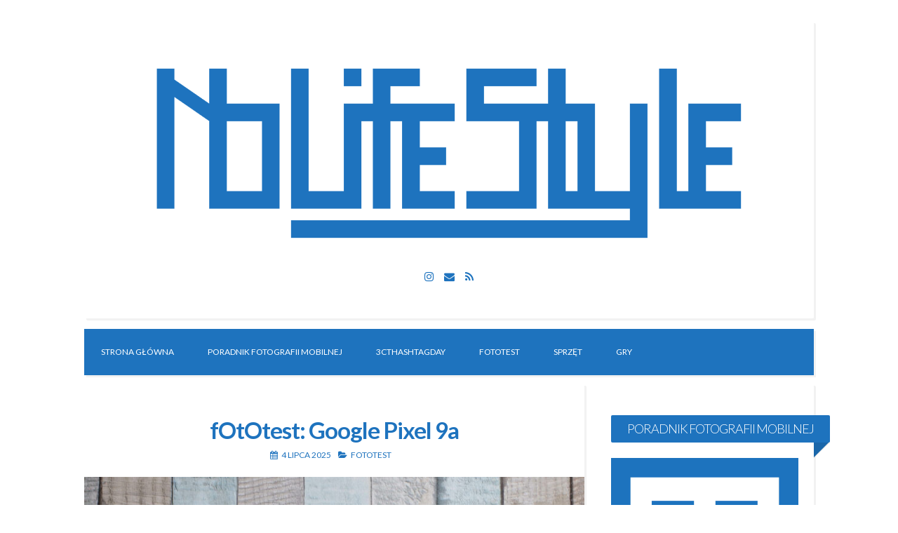

--- FILE ---
content_type: text/html; charset=UTF-8
request_url: https://nolifestyle.com/page/4/
body_size: 11770
content:
<!DOCTYPE html>
<html lang="pl-PL">
<head>
<meta charset="UTF-8">
<meta name="viewport" content="width=device-width, initial-scale=1">
<link rel="profile" href="https://gmpg.org/xfn/11">

<title>Nolife Style &#8211; Strona 4 &#8211; Technologia, fotografia, rozrywka</title>
<meta name='robots' content='max-image-preview:large' />
<link rel='dns-prefetch' href='//www.googletagmanager.com' />
<link rel='dns-prefetch' href='//fonts.googleapis.com' />
<link rel="alternate" type="application/rss+xml" title="Nolife Style &raquo; Kanał z wpisami" href="https://nolifestyle.com/feed/" />
<style id='wp-img-auto-sizes-contain-inline-css'>
img:is([sizes=auto i],[sizes^="auto," i]){contain-intrinsic-size:3000px 1500px}
/*# sourceURL=wp-img-auto-sizes-contain-inline-css */
</style>
<style id='wp-emoji-styles-inline-css'>

	img.wp-smiley, img.emoji {
		display: inline !important;
		border: none !important;
		box-shadow: none !important;
		height: 1em !important;
		width: 1em !important;
		margin: 0 0.07em !important;
		vertical-align: -0.1em !important;
		background: none !important;
		padding: 0 !important;
	}
/*# sourceURL=wp-emoji-styles-inline-css */
</style>
<style id='wp-block-library-inline-css'>
:root{--wp-block-synced-color:#7a00df;--wp-block-synced-color--rgb:122,0,223;--wp-bound-block-color:var(--wp-block-synced-color);--wp-editor-canvas-background:#ddd;--wp-admin-theme-color:#007cba;--wp-admin-theme-color--rgb:0,124,186;--wp-admin-theme-color-darker-10:#006ba1;--wp-admin-theme-color-darker-10--rgb:0,107,160.5;--wp-admin-theme-color-darker-20:#005a87;--wp-admin-theme-color-darker-20--rgb:0,90,135;--wp-admin-border-width-focus:2px}@media (min-resolution:192dpi){:root{--wp-admin-border-width-focus:1.5px}}.wp-element-button{cursor:pointer}:root .has-very-light-gray-background-color{background-color:#eee}:root .has-very-dark-gray-background-color{background-color:#313131}:root .has-very-light-gray-color{color:#eee}:root .has-very-dark-gray-color{color:#313131}:root .has-vivid-green-cyan-to-vivid-cyan-blue-gradient-background{background:linear-gradient(135deg,#00d084,#0693e3)}:root .has-purple-crush-gradient-background{background:linear-gradient(135deg,#34e2e4,#4721fb 50%,#ab1dfe)}:root .has-hazy-dawn-gradient-background{background:linear-gradient(135deg,#faaca8,#dad0ec)}:root .has-subdued-olive-gradient-background{background:linear-gradient(135deg,#fafae1,#67a671)}:root .has-atomic-cream-gradient-background{background:linear-gradient(135deg,#fdd79a,#004a59)}:root .has-nightshade-gradient-background{background:linear-gradient(135deg,#330968,#31cdcf)}:root .has-midnight-gradient-background{background:linear-gradient(135deg,#020381,#2874fc)}:root{--wp--preset--font-size--normal:16px;--wp--preset--font-size--huge:42px}.has-regular-font-size{font-size:1em}.has-larger-font-size{font-size:2.625em}.has-normal-font-size{font-size:var(--wp--preset--font-size--normal)}.has-huge-font-size{font-size:var(--wp--preset--font-size--huge)}.has-text-align-center{text-align:center}.has-text-align-left{text-align:left}.has-text-align-right{text-align:right}.has-fit-text{white-space:nowrap!important}#end-resizable-editor-section{display:none}.aligncenter{clear:both}.items-justified-left{justify-content:flex-start}.items-justified-center{justify-content:center}.items-justified-right{justify-content:flex-end}.items-justified-space-between{justify-content:space-between}.screen-reader-text{border:0;clip-path:inset(50%);height:1px;margin:-1px;overflow:hidden;padding:0;position:absolute;width:1px;word-wrap:normal!important}.screen-reader-text:focus{background-color:#ddd;clip-path:none;color:#444;display:block;font-size:1em;height:auto;left:5px;line-height:normal;padding:15px 23px 14px;text-decoration:none;top:5px;width:auto;z-index:100000}html :where(.has-border-color){border-style:solid}html :where([style*=border-top-color]){border-top-style:solid}html :where([style*=border-right-color]){border-right-style:solid}html :where([style*=border-bottom-color]){border-bottom-style:solid}html :where([style*=border-left-color]){border-left-style:solid}html :where([style*=border-width]){border-style:solid}html :where([style*=border-top-width]){border-top-style:solid}html :where([style*=border-right-width]){border-right-style:solid}html :where([style*=border-bottom-width]){border-bottom-style:solid}html :where([style*=border-left-width]){border-left-style:solid}html :where(img[class*=wp-image-]){height:auto;max-width:100%}:where(figure){margin:0 0 1em}html :where(.is-position-sticky){--wp-admin--admin-bar--position-offset:var(--wp-admin--admin-bar--height,0px)}@media screen and (max-width:600px){html :where(.is-position-sticky){--wp-admin--admin-bar--position-offset:0px}}

/*# sourceURL=wp-block-library-inline-css */
</style><style id='global-styles-inline-css'>
:root{--wp--preset--aspect-ratio--square: 1;--wp--preset--aspect-ratio--4-3: 4/3;--wp--preset--aspect-ratio--3-4: 3/4;--wp--preset--aspect-ratio--3-2: 3/2;--wp--preset--aspect-ratio--2-3: 2/3;--wp--preset--aspect-ratio--16-9: 16/9;--wp--preset--aspect-ratio--9-16: 9/16;--wp--preset--color--black: #000000;--wp--preset--color--cyan-bluish-gray: #abb8c3;--wp--preset--color--white: #ffffff;--wp--preset--color--pale-pink: #f78da7;--wp--preset--color--vivid-red: #cf2e2e;--wp--preset--color--luminous-vivid-orange: #ff6900;--wp--preset--color--luminous-vivid-amber: #fcb900;--wp--preset--color--light-green-cyan: #7bdcb5;--wp--preset--color--vivid-green-cyan: #00d084;--wp--preset--color--pale-cyan-blue: #8ed1fc;--wp--preset--color--vivid-cyan-blue: #0693e3;--wp--preset--color--vivid-purple: #9b51e0;--wp--preset--gradient--vivid-cyan-blue-to-vivid-purple: linear-gradient(135deg,rgb(6,147,227) 0%,rgb(155,81,224) 100%);--wp--preset--gradient--light-green-cyan-to-vivid-green-cyan: linear-gradient(135deg,rgb(122,220,180) 0%,rgb(0,208,130) 100%);--wp--preset--gradient--luminous-vivid-amber-to-luminous-vivid-orange: linear-gradient(135deg,rgb(252,185,0) 0%,rgb(255,105,0) 100%);--wp--preset--gradient--luminous-vivid-orange-to-vivid-red: linear-gradient(135deg,rgb(255,105,0) 0%,rgb(207,46,46) 100%);--wp--preset--gradient--very-light-gray-to-cyan-bluish-gray: linear-gradient(135deg,rgb(238,238,238) 0%,rgb(169,184,195) 100%);--wp--preset--gradient--cool-to-warm-spectrum: linear-gradient(135deg,rgb(74,234,220) 0%,rgb(151,120,209) 20%,rgb(207,42,186) 40%,rgb(238,44,130) 60%,rgb(251,105,98) 80%,rgb(254,248,76) 100%);--wp--preset--gradient--blush-light-purple: linear-gradient(135deg,rgb(255,206,236) 0%,rgb(152,150,240) 100%);--wp--preset--gradient--blush-bordeaux: linear-gradient(135deg,rgb(254,205,165) 0%,rgb(254,45,45) 50%,rgb(107,0,62) 100%);--wp--preset--gradient--luminous-dusk: linear-gradient(135deg,rgb(255,203,112) 0%,rgb(199,81,192) 50%,rgb(65,88,208) 100%);--wp--preset--gradient--pale-ocean: linear-gradient(135deg,rgb(255,245,203) 0%,rgb(182,227,212) 50%,rgb(51,167,181) 100%);--wp--preset--gradient--electric-grass: linear-gradient(135deg,rgb(202,248,128) 0%,rgb(113,206,126) 100%);--wp--preset--gradient--midnight: linear-gradient(135deg,rgb(2,3,129) 0%,rgb(40,116,252) 100%);--wp--preset--font-size--small: 13px;--wp--preset--font-size--medium: 20px;--wp--preset--font-size--large: 18px;--wp--preset--font-size--x-large: 42px;--wp--preset--font-size--regular: 15px;--wp--preset--font-size--larger: 20px;--wp--preset--spacing--20: 0.44rem;--wp--preset--spacing--30: 0.67rem;--wp--preset--spacing--40: 1rem;--wp--preset--spacing--50: 1.5rem;--wp--preset--spacing--60: 2.25rem;--wp--preset--spacing--70: 3.38rem;--wp--preset--spacing--80: 5.06rem;--wp--preset--shadow--natural: 6px 6px 9px rgba(0, 0, 0, 0.2);--wp--preset--shadow--deep: 12px 12px 50px rgba(0, 0, 0, 0.4);--wp--preset--shadow--sharp: 6px 6px 0px rgba(0, 0, 0, 0.2);--wp--preset--shadow--outlined: 6px 6px 0px -3px rgb(255, 255, 255), 6px 6px rgb(0, 0, 0);--wp--preset--shadow--crisp: 6px 6px 0px rgb(0, 0, 0);}:where(.is-layout-flex){gap: 0.5em;}:where(.is-layout-grid){gap: 0.5em;}body .is-layout-flex{display: flex;}.is-layout-flex{flex-wrap: wrap;align-items: center;}.is-layout-flex > :is(*, div){margin: 0;}body .is-layout-grid{display: grid;}.is-layout-grid > :is(*, div){margin: 0;}:where(.wp-block-columns.is-layout-flex){gap: 2em;}:where(.wp-block-columns.is-layout-grid){gap: 2em;}:where(.wp-block-post-template.is-layout-flex){gap: 1.25em;}:where(.wp-block-post-template.is-layout-grid){gap: 1.25em;}.has-black-color{color: var(--wp--preset--color--black) !important;}.has-cyan-bluish-gray-color{color: var(--wp--preset--color--cyan-bluish-gray) !important;}.has-white-color{color: var(--wp--preset--color--white) !important;}.has-pale-pink-color{color: var(--wp--preset--color--pale-pink) !important;}.has-vivid-red-color{color: var(--wp--preset--color--vivid-red) !important;}.has-luminous-vivid-orange-color{color: var(--wp--preset--color--luminous-vivid-orange) !important;}.has-luminous-vivid-amber-color{color: var(--wp--preset--color--luminous-vivid-amber) !important;}.has-light-green-cyan-color{color: var(--wp--preset--color--light-green-cyan) !important;}.has-vivid-green-cyan-color{color: var(--wp--preset--color--vivid-green-cyan) !important;}.has-pale-cyan-blue-color{color: var(--wp--preset--color--pale-cyan-blue) !important;}.has-vivid-cyan-blue-color{color: var(--wp--preset--color--vivid-cyan-blue) !important;}.has-vivid-purple-color{color: var(--wp--preset--color--vivid-purple) !important;}.has-black-background-color{background-color: var(--wp--preset--color--black) !important;}.has-cyan-bluish-gray-background-color{background-color: var(--wp--preset--color--cyan-bluish-gray) !important;}.has-white-background-color{background-color: var(--wp--preset--color--white) !important;}.has-pale-pink-background-color{background-color: var(--wp--preset--color--pale-pink) !important;}.has-vivid-red-background-color{background-color: var(--wp--preset--color--vivid-red) !important;}.has-luminous-vivid-orange-background-color{background-color: var(--wp--preset--color--luminous-vivid-orange) !important;}.has-luminous-vivid-amber-background-color{background-color: var(--wp--preset--color--luminous-vivid-amber) !important;}.has-light-green-cyan-background-color{background-color: var(--wp--preset--color--light-green-cyan) !important;}.has-vivid-green-cyan-background-color{background-color: var(--wp--preset--color--vivid-green-cyan) !important;}.has-pale-cyan-blue-background-color{background-color: var(--wp--preset--color--pale-cyan-blue) !important;}.has-vivid-cyan-blue-background-color{background-color: var(--wp--preset--color--vivid-cyan-blue) !important;}.has-vivid-purple-background-color{background-color: var(--wp--preset--color--vivid-purple) !important;}.has-black-border-color{border-color: var(--wp--preset--color--black) !important;}.has-cyan-bluish-gray-border-color{border-color: var(--wp--preset--color--cyan-bluish-gray) !important;}.has-white-border-color{border-color: var(--wp--preset--color--white) !important;}.has-pale-pink-border-color{border-color: var(--wp--preset--color--pale-pink) !important;}.has-vivid-red-border-color{border-color: var(--wp--preset--color--vivid-red) !important;}.has-luminous-vivid-orange-border-color{border-color: var(--wp--preset--color--luminous-vivid-orange) !important;}.has-luminous-vivid-amber-border-color{border-color: var(--wp--preset--color--luminous-vivid-amber) !important;}.has-light-green-cyan-border-color{border-color: var(--wp--preset--color--light-green-cyan) !important;}.has-vivid-green-cyan-border-color{border-color: var(--wp--preset--color--vivid-green-cyan) !important;}.has-pale-cyan-blue-border-color{border-color: var(--wp--preset--color--pale-cyan-blue) !important;}.has-vivid-cyan-blue-border-color{border-color: var(--wp--preset--color--vivid-cyan-blue) !important;}.has-vivid-purple-border-color{border-color: var(--wp--preset--color--vivid-purple) !important;}.has-vivid-cyan-blue-to-vivid-purple-gradient-background{background: var(--wp--preset--gradient--vivid-cyan-blue-to-vivid-purple) !important;}.has-light-green-cyan-to-vivid-green-cyan-gradient-background{background: var(--wp--preset--gradient--light-green-cyan-to-vivid-green-cyan) !important;}.has-luminous-vivid-amber-to-luminous-vivid-orange-gradient-background{background: var(--wp--preset--gradient--luminous-vivid-amber-to-luminous-vivid-orange) !important;}.has-luminous-vivid-orange-to-vivid-red-gradient-background{background: var(--wp--preset--gradient--luminous-vivid-orange-to-vivid-red) !important;}.has-very-light-gray-to-cyan-bluish-gray-gradient-background{background: var(--wp--preset--gradient--very-light-gray-to-cyan-bluish-gray) !important;}.has-cool-to-warm-spectrum-gradient-background{background: var(--wp--preset--gradient--cool-to-warm-spectrum) !important;}.has-blush-light-purple-gradient-background{background: var(--wp--preset--gradient--blush-light-purple) !important;}.has-blush-bordeaux-gradient-background{background: var(--wp--preset--gradient--blush-bordeaux) !important;}.has-luminous-dusk-gradient-background{background: var(--wp--preset--gradient--luminous-dusk) !important;}.has-pale-ocean-gradient-background{background: var(--wp--preset--gradient--pale-ocean) !important;}.has-electric-grass-gradient-background{background: var(--wp--preset--gradient--electric-grass) !important;}.has-midnight-gradient-background{background: var(--wp--preset--gradient--midnight) !important;}.has-small-font-size{font-size: var(--wp--preset--font-size--small) !important;}.has-medium-font-size{font-size: var(--wp--preset--font-size--medium) !important;}.has-large-font-size{font-size: var(--wp--preset--font-size--large) !important;}.has-x-large-font-size{font-size: var(--wp--preset--font-size--x-large) !important;}
/*# sourceURL=global-styles-inline-css */
</style>

<style id='classic-theme-styles-inline-css'>
/*! This file is auto-generated */
.wp-block-button__link{color:#fff;background-color:#32373c;border-radius:9999px;box-shadow:none;text-decoration:none;padding:calc(.667em + 2px) calc(1.333em + 2px);font-size:1.125em}.wp-block-file__button{background:#32373c;color:#fff;text-decoration:none}
/*# sourceURL=/wp-includes/css/classic-themes.min.css */
</style>
<link rel='stylesheet' id='dashicons-css' href='//nolifestyle.com/wp-content/cache/wpfc-minified/eh76hyz9/abgx7.css' media='all' />
<link rel='stylesheet' id='easy-pull-quotes-css' href='//nolifestyle.com/wp-content/cache/wpfc-minified/qie8rbpp/abklc.css' media='all' />
<link rel='stylesheet' id='blogghiamopro-style-css' href='//nolifestyle.com/wp-content/cache/wpfc-minified/m8kistks/abklc.css' media='all' />
<link rel='stylesheet' id='blogghiamopro-fontAwesome-css' href='//nolifestyle.com/wp-content/cache/wpfc-minified/mk4brctl/abklc.css' media='all' />
<link rel='stylesheet' id='blogghiamopro-magnific-popup-css' href='//nolifestyle.com/wp-content/cache/wpfc-minified/llzj1egv/abklc.css' media='all' />
<link rel='stylesheet' id='blogghiamopro-googlefonts-css' href='//fonts.googleapis.com/css2?family=Lato:wght@300;400;700&#038;subset=latin,latin-ext&#038;display=swap' media='all' />
<script src="https://nolifestyle.com/wp-includes/js/jquery/jquery.min.js?ver=3.7.1" id="jquery-core-js"></script>
<script src="https://nolifestyle.com/wp-includes/js/jquery/jquery-migrate.min.js?ver=3.4.1" id="jquery-migrate-js"></script>

<!-- Fragment znacznika Google (gtag.js) dodany przez Site Kit -->
<!-- Fragment Google Analytics dodany przez Site Kit -->
<script src="https://www.googletagmanager.com/gtag/js?id=G-V5GNXEGK7L" id="google_gtagjs-js" async></script>
<script id="google_gtagjs-js-after">
window.dataLayer = window.dataLayer || [];function gtag(){dataLayer.push(arguments);}
gtag("set","linker",{"domains":["nolifestyle.com"]});
gtag("js", new Date());
gtag("set", "developer_id.dZTNiMT", true);
gtag("config", "G-V5GNXEGK7L");
//# sourceURL=google_gtagjs-js-after
</script>
<link rel="https://api.w.org/" href="https://nolifestyle.com/wp-json/" /><link rel="EditURI" type="application/rsd+xml" title="RSD" href="https://nolifestyle.com/xmlrpc.php?rsd" />
<meta name="generator" content="WordPress 6.9" />
<meta name="generator" content="Site Kit by Google 1.170.0" />
<style id="blogghiamo-pro-custom-css">
		
body, button, input, select, textarea {
 font-family: 'Lato', sans-serif; 
}
		
body {
 background-color: #ffffff; 
}
			
#primary.content-area {
 padding-right: 1em; float:left; 
 } 

.widget-title, .tabsTitle {
 margin-right: -3em; 
} 

.widget-title:before, .tabsTitle:before {
 border-right-width: 1.5em; border-right-style: solid; border-right-color: transparent; right: 0; 
} 

.widget-title:after, .tabsTitle:after {
;border-right-width: 1.5em; border-right-style: solid; border-right-color: transparent; right: 0; 
} 

.theShareSpace {
 margin-left: -4.5em; 
} 

.theShareSpace:before {
 border-left-width: 1.5em; border-left-style: solid; border-left-color: transparent; left: 0; 
} 

.theShareSpace:after {
 border-left-width: 1.5em; border-left-style: solid; border-left-color: transparent; left: 0; 
}
			
body, button, input, select, textarea, a, ul.tab-blogghiamopro-tabs li a, h4.trigger a, .menu-toggle {
 color: #1e73be; 
} 

.navigation.pagination .nav-links span.current {
 background: #1e73be; 
}
			
button, input[type="button"], input[type="reset"], input[type="submit"], .main-navigation, .main-navigation ul ul, .post-navigation .meta-nav, .widget-title, .tabsTitle, .counterWidget.counterPosts,
.edit-link a, .widget_tag_cloud a, .theShare a, .socialWidget a, .blogghiamoReadMore a, .theShareSpace, .flashNews, #comments .reply, .insidePostFormat, .dropcap.square, .dropcap.circle, .theMainSliderSeparator,
.flexCaptionCat, .bx-wrapper .bx-pager.bx-default-pager a, .bx-wrapper .bx-controls-direction a, .menu-toggle:focus, .menu-toggle:hover {
 background: #1e73be; 
} 

button:hover, input[type="button"]:hover, input[type="reset"]:hover, input[type="submit"]:hover, a:hover, a:focus, a:active, .post-navigation .meta-nav:hover,
.blogghiamoPostWidget .theText span.date, .blogghiamoPostWidget .theText span.comm, .theImgRelatedDate, .top-search.active,
.edit-link a:hover, .widget_tag_cloud a:hover, .theShare a:hover, .socialWidget a:hover, .blogghiamoReadMore a:hover, .page-links a span, ul.tab-blogghiamopro-tabs li a:hover, ul.tab-blogghiamopro-tabs li.active a,
.theToggle .trigger a:hover, .theToggle .trigger.active a {
 color: #1e73be; 
} 

blockquote {
 border-left: 5px solid #1e73be; border-right: 2px solid #1e73be; 
} 

button:hover, input[type="button"]:hover, input[type="reset"]:hover, input[type="submit"]:hover, input[type="text"]:focus, input[type="email"]:focus,
input[type="url"]:focus, input[type="password"]:focus, input[type="search"]:focus, input[type="number"]:focus, input[type="tel"]:focus,
input[type="range"]:focus, input[type="date"]:focus, input[type="month"]:focus, input[type="week"]:focus, input[type="time"]:focus,
input[type="datetime"]:focus, input[type="datetime-local"]:focus, input[type="color"]:focus, textarea:focus, .post-navigation .meta-nav:hover,
#wp-calendar tbody td#today, .edit-link a:hover, .widget_tag_cloud a:hover, .theShare a:hover, .socialWidget a:hover, .blogghiamoReadMore a:hover, .btnColor:hover {
 border: 1px solid #1e73be; 
} 

.widget-title:before, .tabsTitle:before, .theShareSpace:before {
 border-top-color: #1e73be; 
} 

.menuFixed {
 background-color: rgba(30,115,190, .9) !important; 
}
			
#powerTip {
 color: #1e73be; 
}
			
#powerTip {
 background: #ffffff; 
}

#powerTip.n:before, #powerTip.ne:before, #powerTip.nw:before, #powerTip.nw-alt:before, #powerTip.ne-alt:before,
#powerTip.sw-alt:before, #powerTip.se-alt:before {
 border-top: 10px solid #ffffff; 
}

#powerTip.e:before {
 border-right: 10px solid #ffffff; 
}

#powerTip.s:before, #powerTip.se:before, #powerTip.sw:before, #powerTip.sw-alt:before, #powerTip.se-alt:before {
 border-bottom: 10px solid #ffffff; 
}

#powerTip.w:before {
 border-left: 10px solid #ffffff; 
}

			
</style>

		
	<!--Start custom CSS Code-->
<style id='custom-css-blogghiamo'>
&lt;!-- Clarity tracking code for http://www.nolifestyle.com/ --&gt;
&lt;script&gt;
    (function(c,l,a,r,i,t,y){
        c[a]=c[a]||function(){(c[a].q=c[a].q||[]).push(arguments)};
        t=l.createElement(r);t.async=1;t.src=&quot;https://www.clarity.ms/tag/&quot;+i;
        y=l.getElementsByTagName(r)[0];y.parentNode.insertBefore(t,y);
    })(window, document, &quot;clarity&quot;, &quot;script&quot;, &quot;56b2bap008&quot;);
&lt;/script&gt;
</style>
<!--End custom CSS Code-->
			
<!-- Fragment Menedżera znaczników Google dodany przez Site Kit -->
<script>
			( function( w, d, s, l, i ) {
				w[l] = w[l] || [];
				w[l].push( {'gtm.start': new Date().getTime(), event: 'gtm.js'} );
				var f = d.getElementsByTagName( s )[0],
					j = d.createElement( s ), dl = l != 'dataLayer' ? '&l=' + l : '';
				j.async = true;
				j.src = 'https://www.googletagmanager.com/gtm.js?id=' + i + dl;
				f.parentNode.insertBefore( j, f );
			} )( window, document, 'script', 'dataLayer', 'GTM-PXX8KTW' );
			
</script>

<!-- Zakończ fragment Menedżera znaczników Google dodany przez Site Kit -->
<link rel="icon" href="https://nolifestyle.com/wp-content/uploads/2020/07/cropped-favicon-2-32x32.jpg" sizes="32x32" />
<link rel="icon" href="https://nolifestyle.com/wp-content/uploads/2020/07/cropped-favicon-2-192x192.jpg" sizes="192x192" />
<link rel="apple-touch-icon" href="https://nolifestyle.com/wp-content/uploads/2020/07/cropped-favicon-2-180x180.jpg" />
<meta name="msapplication-TileImage" content="https://nolifestyle.com/wp-content/uploads/2020/07/cropped-favicon-2-270x270.jpg" />
</head>
<body class="home blog paged wp-embed-responsive paged-4 wp-theme-blogghiamo-pro">
		<!-- Fragment Menedżera znaczników Google (noscript) dodany przez Site Kit -->
		<noscript>
			<iframe src="https://www.googletagmanager.com/ns.html?id=GTM-PXX8KTW" height="0" width="0" style="display:none;visibility:hidden"></iframe>
		</noscript>
		<!-- Zakończ fragment Menedżera znaczników Google (noscript) dodany przez Site Kit -->
		<div id="page" class="hfeed site">
	<a class="skip-link screen-reader-text" href="#content">Skip to content</a>
			<header id="masthead" class="site-header">
		
		<!-- Start Breaking News -->
							<!-- End Breaking News -->
		
			<div class="theTop">
				<div class="site-branding">
																<a href="https://nolifestyle.com/" rel="home"><img src="https://nolifestyle.com/wp-content/uploads/2020/07/nolifestyle-logo.png" alt="Nolife Style" /></a>
													<h1 class="site-title" style="position: absolute;clip: rect(1px, 1px, 1px, 1px);"><a href="https://nolifestyle.com/" rel="home">Nolife Style</a></h1>
												<p class="site-description" style="position: absolute;clip: rect(1px, 1px, 1px, 1px);">Technologia, fotografia, rozrywka</p>
															</div>

				<div class="socialLine">
					<a href="https://www.instagram.com/marcinmichno/?hl=pl" target="_blank" rel="noopener noreferrer" title="Instagram"><i class="fa fa-instagram"><span class="screen-reader-text">Instagram</span></i></a><a href="mailto:&#110;ol&#105;f&#101;&#115;&#116;&#121;&#108;&#101;&#064;outl&#111;&#111;&#107;&#046;c&#111;&#109;" title="Email"><i class="fa fa-envelope"><span class="screen-reader-text">Email</span></i></a><a href="https://nolifestyle.com/feed/" rel="noopener noreferrer" target="_blank" title="RSS" rel="nofollow"><i class="fa fa-rss"><span class="screen-reader-text">RSS</span></i></a>									</div>
											</div>
				<nav id="site-navigation" class="main-navigation smallPart ">
										<button class="menu-toggle" aria-label="Menu">Menu<i class="fa fa-align-justify"></i></button>
					<div class="menu"><ul>
<li ><a href="https://nolifestyle.com/">Strona główna</a></li><li class="page_item page-item-201"><a href="https://nolifestyle.com/poradnik-fotografii-mobilnej/">PORADNIK FOTOGRAFII MOBILNEJ</a></li>
<li class="page_item page-item-200"><a href="https://nolifestyle.com/3cthashtagday/">3CTHASHTAGDAY</a></li>
<li class="page_item page-item-199"><a href="https://nolifestyle.com/fototest/">FOTOTEST</a></li>
<li class="page_item page-item-202"><a href="https://nolifestyle.com/sprzet/">SPRZĘT</a></li>
<li class="page_item page-item-204"><a href="https://nolifestyle.com/gry/">GRY</a></li>
</ul></div>
				</nav><!-- #site-navigation -->
		</header><!-- #masthead -->
		<div id="content" class="site-content">	<div id="primary" class="content-area">
		<main id="main" class="site-main">

				
			
								
					
<article id="post-102856" class="no-anim post-102856 post type-post status-publish format-standard has-post-thumbnail hentry category-fototest tag-fotografia tag-fotografia-mobilna tag-fototest tag-google tag-google-pixel-9a tag-nolifestyle tag-pixel-9a tag-recenzja tag-sample tag-test tag-wideo tag-zdjecia tag-zdjecia-telefonem">
	<header class="entry-header">
		<h2 class="entry-title"><a href="https://nolifestyle.com/fototest-google-pixel-9a/" rel="bookmark">fOtOtest: Google Pixel 9a</a></h2>
				<div class="entry-meta smallPart">
			<span class="posted-on"><i class="fa fa-calendar spaceRight" aria-hidden="true"></i><time class="entry-date published" datetime="2025-07-04T04:01:10+02:00">4 lipca 2025</time><time class="updated" datetime="2025-07-07T13:34:26+02:00">7 lipca 2025</time></span><span class="byline"><i class="fa fa-user spaceRight" aria-hidden="true"></i><span class="author vcard"><a class="url fn n" href="https://nolifestyle.com/author/nolife/">Marcin Michno</a></span></span><span class="cat-links"><i class="fa fa-folder-open spaceRight" aria-hidden="true"></i><a href="https://nolifestyle.com/category/fototest/" rel="category tag">FOTOTEST</a></span>					</div><!-- .entry-meta -->
			</header><!-- .entry-header -->
	
	<div class="entry-featuredImg"><a href="https://nolifestyle.com/fototest-google-pixel-9a/" title="fOtOtest: Google Pixel 9a"><span class="overlay-img"></span><img width="830" height="830" src="https://nolifestyle.com/wp-content/uploads/2025/05/Google-Pixel-9a-830x830.jpg" class="blogghiamo-loop-featured-image wp-post-image" alt="fOtOtest: Google Pixel 9a" decoding="async" srcset="https://nolifestyle.com/wp-content/uploads/2025/05/Google-Pixel-9a-830x830.jpg 830w, https://nolifestyle.com/wp-content/uploads/2025/05/Google-Pixel-9a-800x800.jpg 800w, https://nolifestyle.com/wp-content/uploads/2025/05/Google-Pixel-9a-1024x1024.jpg 1024w, https://nolifestyle.com/wp-content/uploads/2025/05/Google-Pixel-9a-768x768.jpg 768w, https://nolifestyle.com/wp-content/uploads/2025/05/Google-Pixel-9a-1536x1536.jpg 1536w, https://nolifestyle.com/wp-content/uploads/2025/05/Google-Pixel-9a-70x70.jpg 70w, https://nolifestyle.com/wp-content/uploads/2025/05/Google-Pixel-9a.jpg 1920w" sizes="(max-width: 830px) 100vw, 830px" /></a></div>
	<div class="entry-summary">
				<div class="crestaPostStripeInner">
			<i class="fa fa-lg fa-pencil"></i>
		</div>
							<p>Smartfon dla osób ceniących niezawodność</p><div class="blogghiamoReadMore"><a href="https://nolifestyle.com/fototest-google-pixel-9a/" title="fOtOtest: Google Pixel 9a">Czytaj dalej</a></div>			</div><!-- .entry-content -->

	<footer class="entry-footer smallPart">
			</footer><!-- .entry-footer -->
</article><!-- #post-## -->

				
					
<article id="post-103059" class="no-anim post-103059 post type-post status-publish format-standard has-post-thumbnail hentry category-fototest tag-fotografia tag-fotografia-mobilna tag-fototest tag-honor tag-honor-400-pro tag-nolifestyle tag-recenzja tag-sample tag-test tag-wideo tag-zdjecia tag-zdjecia-telefonem">
	<header class="entry-header">
		<h2 class="entry-title"><a href="https://nolifestyle.com/fototest-honor-400-pro/" rel="bookmark">fOtOtest: Honor 400 Pro</a></h2>
				<div class="entry-meta smallPart">
			<span class="posted-on"><i class="fa fa-calendar spaceRight" aria-hidden="true"></i><time class="entry-date published" datetime="2025-07-01T01:07:10+02:00">1 lipca 2025</time><time class="updated" datetime="2025-07-04T06:29:05+02:00">4 lipca 2025</time></span><span class="byline"><i class="fa fa-user spaceRight" aria-hidden="true"></i><span class="author vcard"><a class="url fn n" href="https://nolifestyle.com/author/nolife/">Marcin Michno</a></span></span><span class="cat-links"><i class="fa fa-folder-open spaceRight" aria-hidden="true"></i><a href="https://nolifestyle.com/category/fototest/" rel="category tag">FOTOTEST</a></span>					</div><!-- .entry-meta -->
			</header><!-- .entry-header -->
	
	<div class="entry-featuredImg"><a href="https://nolifestyle.com/fototest-honor-400-pro/" title="fOtOtest: Honor 400 Pro"><span class="overlay-img"></span><img width="830" height="830" src="https://nolifestyle.com/wp-content/uploads/2025/06/Honor-400-Pro-830x830.jpg" class="blogghiamo-loop-featured-image wp-post-image" alt="fOtOtest: Honor 400 Pro" decoding="async" loading="lazy" srcset="https://nolifestyle.com/wp-content/uploads/2025/06/Honor-400-Pro-830x830.jpg 830w, https://nolifestyle.com/wp-content/uploads/2025/06/Honor-400-Pro-800x800.jpg 800w, https://nolifestyle.com/wp-content/uploads/2025/06/Honor-400-Pro-1024x1024.jpg 1024w, https://nolifestyle.com/wp-content/uploads/2025/06/Honor-400-Pro-768x768.jpg 768w, https://nolifestyle.com/wp-content/uploads/2025/06/Honor-400-Pro-1536x1536.jpg 1536w, https://nolifestyle.com/wp-content/uploads/2025/06/Honor-400-Pro-70x70.jpg 70w, https://nolifestyle.com/wp-content/uploads/2025/06/Honor-400-Pro.jpg 1920w" sizes="auto, (max-width: 830px) 100vw, 830px" /></a></div>
	<div class="entry-summary">
				<div class="crestaPostStripeInner">
			<i class="fa fa-lg fa-pencil"></i>
		</div>
							<p>Model dla fanów sztucznej inteligencji</p><div class="blogghiamoReadMore"><a href="https://nolifestyle.com/fototest-honor-400-pro/" title="fOtOtest: Honor 400 Pro">Czytaj dalej</a></div>			</div><!-- .entry-content -->

	<footer class="entry-footer smallPart">
			</footer><!-- .entry-footer -->
</article><!-- #post-## -->

				
					
<article id="post-102853" class="no-anim post-102853 post type-post status-publish format-standard has-post-thumbnail hentry category-fototest tag-fotografia tag-fotografia-mobilna tag-fototest tag-nolifestyle tag-realme tag-realme-gt-7t tag-recenzja tag-sample tag-test tag-wideo tag-zdjecia tag-zdjecia-telefonem">
	<header class="entry-header">
		<h2 class="entry-title"><a href="https://nolifestyle.com/fototest-realme-gt-7t/" rel="bookmark">fOtOtest: realme GT 7T</a></h2>
				<div class="entry-meta smallPart">
			<span class="posted-on"><i class="fa fa-calendar spaceRight" aria-hidden="true"></i><time class="entry-date published" datetime="2025-06-14T19:03:03+02:00">14 czerwca 2025</time><time class="updated" datetime="2025-06-14T20:57:22+02:00">14 czerwca 2025</time></span><span class="byline"><i class="fa fa-user spaceRight" aria-hidden="true"></i><span class="author vcard"><a class="url fn n" href="https://nolifestyle.com/author/nolife/">Marcin Michno</a></span></span><span class="cat-links"><i class="fa fa-folder-open spaceRight" aria-hidden="true"></i><a href="https://nolifestyle.com/category/fototest/" rel="category tag">FOTOTEST</a></span>					</div><!-- .entry-meta -->
			</header><!-- .entry-header -->
	
	<div class="entry-featuredImg"><a href="https://nolifestyle.com/fototest-realme-gt-7t/" title="fOtOtest: realme GT 7T"><span class="overlay-img"></span><img width="830" height="830" src="https://nolifestyle.com/wp-content/uploads/2025/05/realme-GT-7T-830x830.jpg" class="blogghiamo-loop-featured-image wp-post-image" alt="fOtOtest: realme GT 7T" decoding="async" loading="lazy" srcset="https://nolifestyle.com/wp-content/uploads/2025/05/realme-GT-7T-830x830.jpg 830w, https://nolifestyle.com/wp-content/uploads/2025/05/realme-GT-7T-800x800.jpg 800w, https://nolifestyle.com/wp-content/uploads/2025/05/realme-GT-7T-1024x1024.jpg 1024w, https://nolifestyle.com/wp-content/uploads/2025/05/realme-GT-7T-768x768.jpg 768w, https://nolifestyle.com/wp-content/uploads/2025/05/realme-GT-7T-1536x1536.jpg 1536w, https://nolifestyle.com/wp-content/uploads/2025/05/realme-GT-7T-70x70.jpg 70w, https://nolifestyle.com/wp-content/uploads/2025/05/realme-GT-7T.jpg 1920w" sizes="auto, (max-width: 830px) 100vw, 830px" /></a></div>
	<div class="entry-summary">
				<div class="crestaPostStripeInner">
			<i class="fa fa-lg fa-pencil"></i>
		</div>
							<p>Smartfon z&nbsp;gigantyczną baterią</p><div class="blogghiamoReadMore"><a href="https://nolifestyle.com/fototest-realme-gt-7t/" title="fOtOtest: realme GT 7T">Czytaj dalej</a></div>			</div><!-- .entry-content -->

	<footer class="entry-footer smallPart">
			</footer><!-- .entry-footer -->
</article><!-- #post-## -->

				
					
<article id="post-102784" class="no-anim post-102784 post type-post status-publish format-standard has-post-thumbnail hentry category-fototest tag-fotografia tag-fotografia-mobilna tag-fototest tag-motorola tag-motorola-thinkphone-25 tag-nolifestyle tag-recenzja tag-sample tag-test tag-thinkphone-25 tag-wideo tag-zdjecia tag-zdjecia-telefonem">
	<header class="entry-header">
		<h2 class="entry-title"><a href="https://nolifestyle.com/fototest-motorola-thinkphone-25/" rel="bookmark">fOtOtest: Motorola ThinkPhone 25</a></h2>
				<div class="entry-meta smallPart">
			<span class="posted-on"><i class="fa fa-calendar spaceRight" aria-hidden="true"></i><time class="entry-date published" datetime="2025-06-04T04:06:17+02:00">4 czerwca 2025</time><time class="updated" datetime="2025-06-14T21:02:02+02:00">14 czerwca 2025</time></span><span class="byline"><i class="fa fa-user spaceRight" aria-hidden="true"></i><span class="author vcard"><a class="url fn n" href="https://nolifestyle.com/author/nolife/">Marcin Michno</a></span></span><span class="cat-links"><i class="fa fa-folder-open spaceRight" aria-hidden="true"></i><a href="https://nolifestyle.com/category/fototest/" rel="category tag">FOTOTEST</a></span>					</div><!-- .entry-meta -->
			</header><!-- .entry-header -->
	
	<div class="entry-featuredImg"><a href="https://nolifestyle.com/fototest-motorola-thinkphone-25/" title="fOtOtest: Motorola ThinkPhone 25"><span class="overlay-img"></span><img width="830" height="830" src="https://nolifestyle.com/wp-content/uploads/2025/05/ThinkPhone-25-830x830.jpg" class="blogghiamo-loop-featured-image wp-post-image" alt="fOtOtest: Motorola ThinkPhone 25" decoding="async" loading="lazy" srcset="https://nolifestyle.com/wp-content/uploads/2025/05/ThinkPhone-25-830x830.jpg 830w, https://nolifestyle.com/wp-content/uploads/2025/05/ThinkPhone-25-800x800.jpg 800w, https://nolifestyle.com/wp-content/uploads/2025/05/ThinkPhone-25-1024x1024.jpg 1024w, https://nolifestyle.com/wp-content/uploads/2025/05/ThinkPhone-25-768x768.jpg 768w, https://nolifestyle.com/wp-content/uploads/2025/05/ThinkPhone-25-1536x1536.jpg 1536w, https://nolifestyle.com/wp-content/uploads/2025/05/ThinkPhone-25-70x70.jpg 70w, https://nolifestyle.com/wp-content/uploads/2025/05/ThinkPhone-25.jpg 1920w" sizes="auto, (max-width: 830px) 100vw, 830px" /></a></div>
	<div class="entry-summary">
				<div class="crestaPostStripeInner">
			<i class="fa fa-lg fa-pencil"></i>
		</div>
							<p>Biznesowy model w&nbsp;nowoczesnym wydaniu</p><div class="blogghiamoReadMore"><a href="https://nolifestyle.com/fototest-motorola-thinkphone-25/" title="fOtOtest: Motorola ThinkPhone 25">Czytaj dalej</a></div>			</div><!-- .entry-content -->

	<footer class="entry-footer smallPart">
			</footer><!-- .entry-footer -->
</article><!-- #post-## -->

				
					
<article id="post-102749" class="no-anim post-102749 post type-post status-publish format-standard has-post-thumbnail hentry category-fototest tag-fotografia tag-fotografia-mobilna tag-fototest tag-hello-moto tag-moto-g85 tag-motorola tag-nolifestyle tag-recenzja tag-sample tag-test tag-wideo tag-zdjecia tag-zdjecia-telefonem">
	<header class="entry-header">
		<h2 class="entry-title"><a href="https://nolifestyle.com/fototest-moto-g85-5g/" rel="bookmark">fOtOtest: moto g85 5G</a></h2>
				<div class="entry-meta smallPart">
			<span class="posted-on"><i class="fa fa-calendar spaceRight" aria-hidden="true"></i><time class="entry-date published" datetime="2025-05-29T22:06:06+02:00">29 maja 2025</time><time class="updated" datetime="2025-08-09T16:06:06+02:00">9 sierpnia 2025</time></span><span class="byline"><i class="fa fa-user spaceRight" aria-hidden="true"></i><span class="author vcard"><a class="url fn n" href="https://nolifestyle.com/author/nolife/">Marcin Michno</a></span></span><span class="cat-links"><i class="fa fa-folder-open spaceRight" aria-hidden="true"></i><a href="https://nolifestyle.com/category/fototest/" rel="category tag">FOTOTEST</a></span>					</div><!-- .entry-meta -->
			</header><!-- .entry-header -->
	
	<div class="entry-featuredImg"><a href="https://nolifestyle.com/fototest-moto-g85-5g/" title="fOtOtest: moto g85 5G"><span class="overlay-img"></span><img width="830" height="830" src="https://nolifestyle.com/wp-content/uploads/2025/05/moto-g85-830x830.jpg" class="blogghiamo-loop-featured-image wp-post-image" alt="fOtOtest: moto g85 5G" decoding="async" loading="lazy" srcset="https://nolifestyle.com/wp-content/uploads/2025/05/moto-g85-830x830.jpg 830w, https://nolifestyle.com/wp-content/uploads/2025/05/moto-g85-800x800.jpg 800w, https://nolifestyle.com/wp-content/uploads/2025/05/moto-g85-1024x1024.jpg 1024w, https://nolifestyle.com/wp-content/uploads/2025/05/moto-g85-768x768.jpg 768w, https://nolifestyle.com/wp-content/uploads/2025/05/moto-g85-1536x1536.jpg 1536w, https://nolifestyle.com/wp-content/uploads/2025/05/moto-g85-70x70.jpg 70w, https://nolifestyle.com/wp-content/uploads/2025/05/moto-g85.jpg 1920w" sizes="auto, (max-width: 830px) 100vw, 830px" /></a></div>
	<div class="entry-summary">
				<div class="crestaPostStripeInner">
			<i class="fa fa-lg fa-pencil"></i>
		</div>
							<p>Najlepszy smartfon do&nbsp;1000 zł</p><div class="blogghiamoReadMore"><a href="https://nolifestyle.com/fototest-moto-g85-5g/" title="fOtOtest: moto g85 5G">Czytaj dalej</a></div>			</div><!-- .entry-content -->

	<footer class="entry-footer smallPart">
			</footer><!-- .entry-footer -->
</article><!-- #post-## -->

				
				
	<nav class="navigation pagination" aria-label="Stronicowanie wpisów">
		<h2 class="screen-reader-text">Stronicowanie wpisów</h2>
		<div class="nav-links"><a class="prev page-numbers" href="https://nolifestyle.com/page/3/"><i class="fa fa-angle-double-left spaceRight"></i>Poprzedni</a>
<a class="page-numbers" href="https://nolifestyle.com/"><span class="meta-nav screen-reader-text">Page </span>1</a>
<span class="page-numbers dots">&hellip;</span>
<a class="page-numbers" href="https://nolifestyle.com/page/3/"><span class="meta-nav screen-reader-text">Page </span>3</a>
<span aria-current="page" class="page-numbers current"><span class="meta-nav screen-reader-text">Page </span>4</span>
<a class="page-numbers" href="https://nolifestyle.com/page/5/"><span class="meta-nav screen-reader-text">Page </span>5</a>
<span class="page-numbers dots">&hellip;</span>
<a class="page-numbers" href="https://nolifestyle.com/page/48/"><span class="meta-nav screen-reader-text">Page </span>48</a>
<a class="next page-numbers" href="https://nolifestyle.com/page/5/">Następny<i class="fa fa-angle-double-right spaceLeft"></i></a></div>
	</nav>			
			
		
		</main><!-- #main -->
	</div><!-- #primary -->

 
<div id="secondary" class="widget-area">
	<aside id="media_image-3" class="widget no-anim widget_media_image"><div class="widget-title"><h2>PORADNIK FOTOGRAFII MOBILNEJ</h2></div><a href="https://nolifestyle.com/poradnik-fotografii-mobilnej/"><img width="1024" height="1024" src="https://nolifestyle.com/wp-content/uploads/2020/07/Poradnik-Fotografii-Mobilnej-1024x1024.jpg" class="image wp-image-230  attachment-medium size-medium" alt="" style="max-width: 100%; height: auto;" decoding="async" loading="lazy" srcset="https://nolifestyle.com/wp-content/uploads/2020/07/Poradnik-Fotografii-Mobilnej-1024x1024.jpg 1024w, https://nolifestyle.com/wp-content/uploads/2020/07/Poradnik-Fotografii-Mobilnej-800x800.jpg 800w, https://nolifestyle.com/wp-content/uploads/2020/07/Poradnik-Fotografii-Mobilnej-768x768.jpg 768w, https://nolifestyle.com/wp-content/uploads/2020/07/Poradnik-Fotografii-Mobilnej.jpg 1920w, https://nolifestyle.com/wp-content/uploads/2020/07/Poradnik-Fotografii-Mobilnej-1536x1536.jpg 1536w, https://nolifestyle.com/wp-content/uploads/2020/07/Poradnik-Fotografii-Mobilnej-830x830.jpg 830w, https://nolifestyle.com/wp-content/uploads/2020/07/Poradnik-Fotografii-Mobilnej-70x70.jpg 70w, https://nolifestyle.com/wp-content/uploads/2020/07/Poradnik-Fotografii-Mobilnej-300x300.jpg 300w, https://nolifestyle.com/wp-content/uploads/2020/07/Poradnik-Fotografii-Mobilnej-150x150.jpg 150w" sizes="auto, (max-width: 1024px) 100vw, 1024px" /></a></aside><aside id="nav_menu-3" class="widget no-anim widget_nav_menu"><div class="widget-title"><h2>KATEGORIE</h2></div><div class="menu-kategorie-container"><ul id="menu-kategorie" class="menu"><li id="menu-item-214" class="menu-item menu-item-type-post_type menu-item-object-page menu-item-214"><a href="https://nolifestyle.com/poradnik-fotografii-mobilnej/">PORADNIK FOTOGRAFII MOBILNEJ</a></li>
<li id="menu-item-213" class="menu-item menu-item-type-post_type menu-item-object-page menu-item-213"><a href="https://nolifestyle.com/3cthashtagday/">3CTHASHTAGDAY</a></li>
<li id="menu-item-212" class="menu-item menu-item-type-post_type menu-item-object-page menu-item-212"><a href="https://nolifestyle.com/fototest/">FOTOTEST</a></li>
<li id="menu-item-215" class="menu-item menu-item-type-post_type menu-item-object-page menu-item-215"><a href="https://nolifestyle.com/sprzet/">SPRZĘT</a></li>
<li id="menu-item-216" class="menu-item menu-item-type-post_type menu-item-object-page menu-item-216"><a href="https://nolifestyle.com/gry/">GRY</a></li>
</ul></div></aside>		<aside id="blogghiamoprorecent-3" class="widget no-anim BlogghiamoproRecent"><div class="widget-title"><h2>NAJNOWSZE WPISY</h2></div>		<ul>
						<li class="blogghiamoPostWidget">
			<div class="theImgWidget">
			<a href="https://nolifestyle.com/fototest-realme-gt-8-pro/" title="fOtOtest: realme GT 8 Pro">
						<img width="70" height="70" src="https://nolifestyle.com/wp-content/uploads/2026/01/realme-GT-8-Pro-70x70.jpg" class="attachment-box-post-mini size-box-post-mini wp-post-image" alt="fOtOtest: realme GT 8 Pro" decoding="async" loading="lazy" srcset="https://nolifestyle.com/wp-content/uploads/2026/01/realme-GT-8-Pro-70x70.jpg 70w, https://nolifestyle.com/wp-content/uploads/2026/01/realme-GT-8-Pro-1024x1024.jpg 1024w, https://nolifestyle.com/wp-content/uploads/2026/01/realme-GT-8-Pro-800x800.jpg 800w, https://nolifestyle.com/wp-content/uploads/2026/01/realme-GT-8-Pro-768x768.jpg 768w, https://nolifestyle.com/wp-content/uploads/2026/01/realme-GT-8-Pro-1536x1536.jpg 1536w, https://nolifestyle.com/wp-content/uploads/2026/01/realme-GT-8-Pro-830x830.jpg 830w, https://nolifestyle.com/wp-content/uploads/2026/01/realme-GT-8-Pro.jpg 1920w" sizes="auto, (max-width: 70px) 100vw, 70px" />			</a>
			</div>
				<div class="theText"><span class="date smallPart"><i class="fa fa-clock-o spaceRight"></i>13 godzin ago</span>
				<a href="https://nolifestyle.com/fototest-realme-gt-8-pro/">fOtOtest: realme GT 8 Pro</a>
				</div>
			</li>
						<li class="blogghiamoPostWidget">
			<div class="theImgWidget">
			<a href="https://nolifestyle.com/fototest-vivo-x300-pro/" title="fOtOtest: Vivo X300 Pro">
						<img width="70" height="70" src="https://nolifestyle.com/wp-content/uploads/2025/12/Vivo-X300-Pro-70x70.jpg" class="attachment-box-post-mini size-box-post-mini wp-post-image" alt="fOtOtest: Vivo X300 Pro" decoding="async" loading="lazy" srcset="https://nolifestyle.com/wp-content/uploads/2025/12/Vivo-X300-Pro-70x70.jpg 70w, https://nolifestyle.com/wp-content/uploads/2025/12/Vivo-X300-Pro-1024x1024.jpg 1024w, https://nolifestyle.com/wp-content/uploads/2025/12/Vivo-X300-Pro-800x800.jpg 800w, https://nolifestyle.com/wp-content/uploads/2025/12/Vivo-X300-Pro-768x768.jpg 768w, https://nolifestyle.com/wp-content/uploads/2025/12/Vivo-X300-Pro-1536x1536.jpg 1536w, https://nolifestyle.com/wp-content/uploads/2025/12/Vivo-X300-Pro-830x830.jpg 830w, https://nolifestyle.com/wp-content/uploads/2025/12/Vivo-X300-Pro.jpg 1920w" sizes="auto, (max-width: 70px) 100vw, 70px" />			</a>
			</div>
				<div class="theText"><span class="date smallPart"><i class="fa fa-clock-o spaceRight"></i>2 tygodnie ago</span>
				<a href="https://nolifestyle.com/fototest-vivo-x300-pro/">fOtOtest: Vivo X300 Pro</a>
				</div>
			</li>
						<li class="blogghiamoPostWidget">
			<div class="theImgWidget">
			<a href="https://nolifestyle.com/fototest-motorola-edge-70/" title="fOtOtest: Motorola Edge 70">
						<img width="70" height="70" src="https://nolifestyle.com/wp-content/uploads/2025/12/Motorola-Edge-70-70x70.jpg" class="attachment-box-post-mini size-box-post-mini wp-post-image" alt="fOtOtest: Motorola Edge 70" decoding="async" loading="lazy" srcset="https://nolifestyle.com/wp-content/uploads/2025/12/Motorola-Edge-70-70x70.jpg 70w, https://nolifestyle.com/wp-content/uploads/2025/12/Motorola-Edge-70-1024x1024.jpg 1024w, https://nolifestyle.com/wp-content/uploads/2025/12/Motorola-Edge-70-800x800.jpg 800w, https://nolifestyle.com/wp-content/uploads/2025/12/Motorola-Edge-70-768x768.jpg 768w, https://nolifestyle.com/wp-content/uploads/2025/12/Motorola-Edge-70-1536x1536.jpg 1536w, https://nolifestyle.com/wp-content/uploads/2025/12/Motorola-Edge-70-830x830.jpg 830w, https://nolifestyle.com/wp-content/uploads/2025/12/Motorola-Edge-70.jpg 1920w" sizes="auto, (max-width: 70px) 100vw, 70px" />			</a>
			</div>
				<div class="theText"><span class="date smallPart"><i class="fa fa-clock-o spaceRight"></i>2 tygodnie ago</span>
				<a href="https://nolifestyle.com/fototest-motorola-edge-70/">fOtOtest: Motorola Edge 70</a>
				</div>
			</li>
						<li class="blogghiamoPostWidget">
			<div class="theImgWidget">
			<a href="https://nolifestyle.com/aimcontrollers-dualsense/" title="AimControllers DualSense">
						<img width="70" height="70" src="https://nolifestyle.com/wp-content/uploads/2026/01/AimControllers-Custom-DualSense-70x70.jpg" class="attachment-box-post-mini size-box-post-mini wp-post-image" alt="AimControllers DualSense" decoding="async" loading="lazy" srcset="https://nolifestyle.com/wp-content/uploads/2026/01/AimControllers-Custom-DualSense-70x70.jpg 70w, https://nolifestyle.com/wp-content/uploads/2026/01/AimControllers-Custom-DualSense-1024x1024.jpg 1024w, https://nolifestyle.com/wp-content/uploads/2026/01/AimControllers-Custom-DualSense-800x800.jpg 800w, https://nolifestyle.com/wp-content/uploads/2026/01/AimControllers-Custom-DualSense-768x768.jpg 768w, https://nolifestyle.com/wp-content/uploads/2026/01/AimControllers-Custom-DualSense-1536x1536.jpg 1536w, https://nolifestyle.com/wp-content/uploads/2026/01/AimControllers-Custom-DualSense-830x830.jpg 830w, https://nolifestyle.com/wp-content/uploads/2026/01/AimControllers-Custom-DualSense.jpg 1920w" sizes="auto, (max-width: 70px) 100vw, 70px" />			</a>
			</div>
				<div class="theText"><span class="date smallPart"><i class="fa fa-clock-o spaceRight"></i>2 tygodnie ago</span>
				<a href="https://nolifestyle.com/aimcontrollers-dualsense/">AimControllers DualSense</a>
				</div>
			</li>
						<li class="blogghiamoPostWidget">
			<div class="theImgWidget">
			<a href="https://nolifestyle.com/fototest-google-pixel-10-pro/" title="fOtOtest: Google Pixel 10 Pro">
						<img width="70" height="70" src="https://nolifestyle.com/wp-content/uploads/2025/11/Google-Pixel-10-Pro-70x70.jpg" class="attachment-box-post-mini size-box-post-mini wp-post-image" alt="fOtOtest: Google Pixel 10 Pro" decoding="async" loading="lazy" srcset="https://nolifestyle.com/wp-content/uploads/2025/11/Google-Pixel-10-Pro-70x70.jpg 70w, https://nolifestyle.com/wp-content/uploads/2025/11/Google-Pixel-10-Pro-1024x1024.jpg 1024w, https://nolifestyle.com/wp-content/uploads/2025/11/Google-Pixel-10-Pro-800x800.jpg 800w, https://nolifestyle.com/wp-content/uploads/2025/11/Google-Pixel-10-Pro-768x768.jpg 768w, https://nolifestyle.com/wp-content/uploads/2025/11/Google-Pixel-10-Pro-1536x1536.jpg 1536w, https://nolifestyle.com/wp-content/uploads/2025/11/Google-Pixel-10-Pro-830x830.jpg 830w, https://nolifestyle.com/wp-content/uploads/2025/11/Google-Pixel-10-Pro.jpg 1920w" sizes="auto, (max-width: 70px) 100vw, 70px" />			</a>
			</div>
				<div class="theText"><span class="date smallPart"><i class="fa fa-clock-o spaceRight"></i>1 miesiąc ago</span>
				<a href="https://nolifestyle.com/fototest-google-pixel-10-pro/">fOtOtest: Google Pixel 10 Pro</a>
				</div>
			</li>
						<li class="blogghiamoPostWidget">
			<div class="theImgWidget">
			<a href="https://nolifestyle.com/moto-buds-loop/" title="moto buds loop">
						<img width="70" height="70" src="https://nolifestyle.com/wp-content/uploads/2025/11/Moto-buds-loop-70x70.jpg" class="attachment-box-post-mini size-box-post-mini wp-post-image" alt="moto buds loop" decoding="async" loading="lazy" srcset="https://nolifestyle.com/wp-content/uploads/2025/11/Moto-buds-loop-70x70.jpg 70w, https://nolifestyle.com/wp-content/uploads/2025/11/Moto-buds-loop-800x800.jpg 800w, https://nolifestyle.com/wp-content/uploads/2025/11/Moto-buds-loop-1024x1024.jpg 1024w, https://nolifestyle.com/wp-content/uploads/2025/11/Moto-buds-loop-768x768.jpg 768w, https://nolifestyle.com/wp-content/uploads/2025/11/Moto-buds-loop-1536x1536.jpg 1536w, https://nolifestyle.com/wp-content/uploads/2025/11/Moto-buds-loop-830x830.jpg 830w, https://nolifestyle.com/wp-content/uploads/2025/11/Moto-buds-loop.jpg 1920w" sizes="auto, (max-width: 70px) 100vw, 70px" />			</a>
			</div>
				<div class="theText"><span class="date smallPart"><i class="fa fa-clock-o spaceRight"></i>2 miesiące ago</span>
				<a href="https://nolifestyle.com/moto-buds-loop/">moto buds loop</a>
				</div>
			</li>
					</ul>
		</aside>	</div><!-- #secondary -->

	</div><!-- #content -->
			<div class="site-footer-widget">
											</div>
		<footer id="colophon" class="site-footer">
			<div class="site-info smallPart">
				©Marcin Michno			</div><!-- .site-info -->
		</footer><!-- #colophon -->
	</div><!-- #page -->
<a href="#top" id="toTop" aria-hidden="true"><i class="fa fa-angle-up fa-lg"></i></a>
<script type="speculationrules">
{"prefetch":[{"source":"document","where":{"and":[{"href_matches":"/*"},{"not":{"href_matches":["/wp-*.php","/wp-admin/*","/wp-content/uploads/*","/wp-content/*","/wp-content/plugins/*","/wp-content/themes/blogghiamo-pro/*","/*\\?(.+)"]}},{"not":{"selector_matches":"a[rel~=\"nofollow\"]"}},{"not":{"selector_matches":".no-prefetch, .no-prefetch a"}}]},"eagerness":"conservative"}]}
</script>

<!-- Przycisk Zaloguj się przez Google dodany przez Site Kit -->
		<style>
		.googlesitekit-sign-in-with-google__frontend-output-button{max-width:320px}
		</style>
		<script src="https://accounts.google.com/gsi/client"></script>
<script>
(()=>{async function handleCredentialResponse(response){try{const res=await fetch('https://nolifestyle.com/logowanie-na-bloga/?action=googlesitekit_auth',{method:'POST',headers:{'Content-Type':'application/x-www-form-urlencoded'},body:new URLSearchParams(response)});/* Preserve comment text in case of redirect after login on a page with a Sign in with Google button in the WordPress comments. */ const commentText=document.querySelector('#comment')?.value;const postId=document.querySelectorAll('.googlesitekit-sign-in-with-google__comments-form-button')?.[0]?.className?.match(/googlesitekit-sign-in-with-google__comments-form-button-postid-(\d+)/)?.[1];if(!! commentText?.length){sessionStorage.setItem(`siwg-comment-text-${postId}`,commentText);}location.reload();}catch(error){console.error(error);}}if(typeof google !=='undefined'){google.accounts.id.initialize({client_id:'504274091080-0uqbhj7stuu9u73ol8tdg1ea2rdafoc5.apps.googleusercontent.com',callback:handleCredentialResponse,library_name:'Site-Kit'});}const defaultButtonOptions={"theme":"outline","text":"signin_with","shape":"rectangular"};document.querySelectorAll('.googlesitekit-sign-in-with-google__frontend-output-button').forEach((siwgButtonDiv)=>{const buttonOptions={shape:siwgButtonDiv.getAttribute('data-googlesitekit-siwg-shape')|| defaultButtonOptions.shape,text:siwgButtonDiv.getAttribute('data-googlesitekit-siwg-text')|| defaultButtonOptions.text,theme:siwgButtonDiv.getAttribute('data-googlesitekit-siwg-theme')|| defaultButtonOptions.theme,};if(typeof google !=='undefined'){google.accounts.id.renderButton(siwgButtonDiv,buttonOptions);}});/* If there is a matching saved comment text in sessionStorage,restore it to the comment field and remove it from sessionStorage. */ const postId=document.body.className.match(/postid-(\d+)/)?.[1];const commentField=document.querySelector('#comment');const commentText=sessionStorage.getItem(`siwg-comment-text-${postId}`);if(commentText?.length && commentField && !! postId){commentField.value=commentText;sessionStorage.removeItem(`siwg-comment-text-${postId}`);}})();
</script>

<!-- Zakończ logowanie za pomocą przycisku Google dodanego przez Site Kit -->
<script src="https://nolifestyle.com/wp-content/themes/blogghiamo-pro/js/jquery.blogghiamopro.min.js?ver=1.9.9.4" id="blogghiamopro-custom-js"></script>
<script src="https://nolifestyle.com/wp-content/themes/blogghiamo-pro/js/navigation.min.js?ver=1.0" id="blogghiamopro-navigation-js"></script>
<script src="https://nolifestyle.com/wp-content/themes/blogghiamo-pro/js/owl.carousel.min.js?ver=1.23" id="blogghiamopro-owl-carousel-js"></script>
<script src="https://nolifestyle.com/wp-content/themes/blogghiamo-pro/js/jquery.bxslider.min.js?ver=4.2.1d" id="blogghiamopro-bxslider-js"></script>
<script src="https://nolifestyle.com/wp-content/themes/blogghiamo-pro/js/SmoothScroll.min.js?ver=1.4.9" id="blogghiamopro-smoothScroll-js"></script>
<script src="https://nolifestyle.com/wp-content/themes/blogghiamo-pro/js/jquery.magnific-popup.min.js?ver=1.2.0" id="blogghiamopro-magnific-popup-js"></script>
<script id="wp-emoji-settings" type="application/json">
{"baseUrl":"https://s.w.org/images/core/emoji/17.0.2/72x72/","ext":".png","svgUrl":"https://s.w.org/images/core/emoji/17.0.2/svg/","svgExt":".svg","source":{"concatemoji":"https://nolifestyle.com/wp-includes/js/wp-emoji-release.min.js?ver=6.9"}}
</script>
<script type="module">
/*! This file is auto-generated */
const a=JSON.parse(document.getElementById("wp-emoji-settings").textContent),o=(window._wpemojiSettings=a,"wpEmojiSettingsSupports"),s=["flag","emoji"];function i(e){try{var t={supportTests:e,timestamp:(new Date).valueOf()};sessionStorage.setItem(o,JSON.stringify(t))}catch(e){}}function c(e,t,n){e.clearRect(0,0,e.canvas.width,e.canvas.height),e.fillText(t,0,0);t=new Uint32Array(e.getImageData(0,0,e.canvas.width,e.canvas.height).data);e.clearRect(0,0,e.canvas.width,e.canvas.height),e.fillText(n,0,0);const a=new Uint32Array(e.getImageData(0,0,e.canvas.width,e.canvas.height).data);return t.every((e,t)=>e===a[t])}function p(e,t){e.clearRect(0,0,e.canvas.width,e.canvas.height),e.fillText(t,0,0);var n=e.getImageData(16,16,1,1);for(let e=0;e<n.data.length;e++)if(0!==n.data[e])return!1;return!0}function u(e,t,n,a){switch(t){case"flag":return n(e,"\ud83c\udff3\ufe0f\u200d\u26a7\ufe0f","\ud83c\udff3\ufe0f\u200b\u26a7\ufe0f")?!1:!n(e,"\ud83c\udde8\ud83c\uddf6","\ud83c\udde8\u200b\ud83c\uddf6")&&!n(e,"\ud83c\udff4\udb40\udc67\udb40\udc62\udb40\udc65\udb40\udc6e\udb40\udc67\udb40\udc7f","\ud83c\udff4\u200b\udb40\udc67\u200b\udb40\udc62\u200b\udb40\udc65\u200b\udb40\udc6e\u200b\udb40\udc67\u200b\udb40\udc7f");case"emoji":return!a(e,"\ud83e\u1fac8")}return!1}function f(e,t,n,a){let r;const o=(r="undefined"!=typeof WorkerGlobalScope&&self instanceof WorkerGlobalScope?new OffscreenCanvas(300,150):document.createElement("canvas")).getContext("2d",{willReadFrequently:!0}),s=(o.textBaseline="top",o.font="600 32px Arial",{});return e.forEach(e=>{s[e]=t(o,e,n,a)}),s}function r(e){var t=document.createElement("script");t.src=e,t.defer=!0,document.head.appendChild(t)}a.supports={everything:!0,everythingExceptFlag:!0},new Promise(t=>{let n=function(){try{var e=JSON.parse(sessionStorage.getItem(o));if("object"==typeof e&&"number"==typeof e.timestamp&&(new Date).valueOf()<e.timestamp+604800&&"object"==typeof e.supportTests)return e.supportTests}catch(e){}return null}();if(!n){if("undefined"!=typeof Worker&&"undefined"!=typeof OffscreenCanvas&&"undefined"!=typeof URL&&URL.createObjectURL&&"undefined"!=typeof Blob)try{var e="postMessage("+f.toString()+"("+[JSON.stringify(s),u.toString(),c.toString(),p.toString()].join(",")+"));",a=new Blob([e],{type:"text/javascript"});const r=new Worker(URL.createObjectURL(a),{name:"wpTestEmojiSupports"});return void(r.onmessage=e=>{i(n=e.data),r.terminate(),t(n)})}catch(e){}i(n=f(s,u,c,p))}t(n)}).then(e=>{for(const n in e)a.supports[n]=e[n],a.supports.everything=a.supports.everything&&a.supports[n],"flag"!==n&&(a.supports.everythingExceptFlag=a.supports.everythingExceptFlag&&a.supports[n]);var t;a.supports.everythingExceptFlag=a.supports.everythingExceptFlag&&!a.supports.flag,a.supports.everything||((t=a.source||{}).concatemoji?r(t.concatemoji):t.wpemoji&&t.twemoji&&(r(t.twemoji),r(t.wpemoji)))});
//# sourceURL=https://nolifestyle.com/wp-includes/js/wp-emoji-loader.min.js
</script>

</body>
</html><!-- WP Fastest Cache file was created in 0.318 seconds, on 14 January 2026 @ 16:59 -->